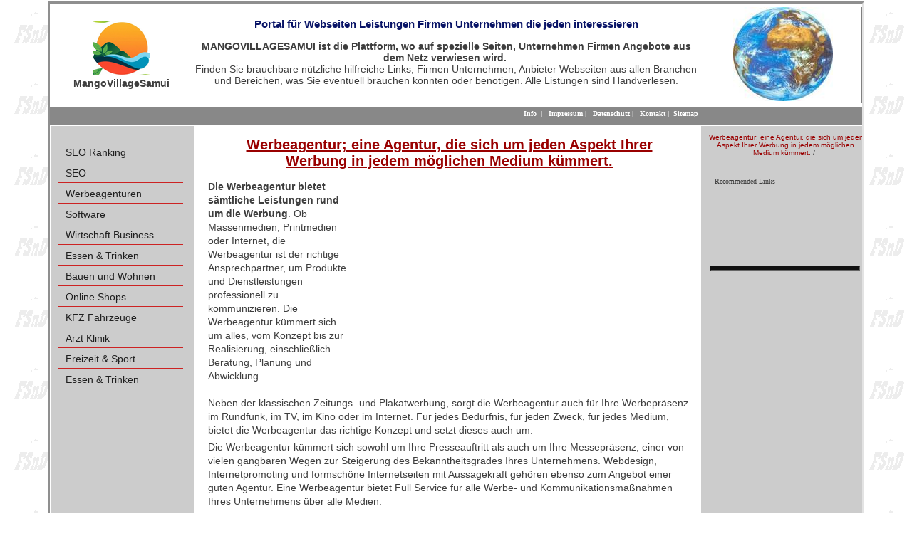

--- FILE ---
content_type: text/html; charset=utf-8
request_url: https://www.google.com/recaptcha/api2/aframe
body_size: 256
content:
<!DOCTYPE HTML><html><head><meta http-equiv="content-type" content="text/html; charset=UTF-8"></head><body><script nonce="6RUCbUaPOBSzoO1iTnAaiA">/** Anti-fraud and anti-abuse applications only. See google.com/recaptcha */ try{var clients={'sodar':'https://pagead2.googlesyndication.com/pagead/sodar?'};window.addEventListener("message",function(a){try{if(a.source===window.parent){var b=JSON.parse(a.data);var c=clients[b['id']];if(c){var d=document.createElement('img');d.src=c+b['params']+'&rc='+(localStorage.getItem("rc::a")?sessionStorage.getItem("rc::b"):"");window.document.body.appendChild(d);sessionStorage.setItem("rc::e",parseInt(sessionStorage.getItem("rc::e")||0)+1);localStorage.setItem("rc::h",'1769270059967');}}}catch(b){}});window.parent.postMessage("_grecaptcha_ready", "*");}catch(b){}</script></body></html>